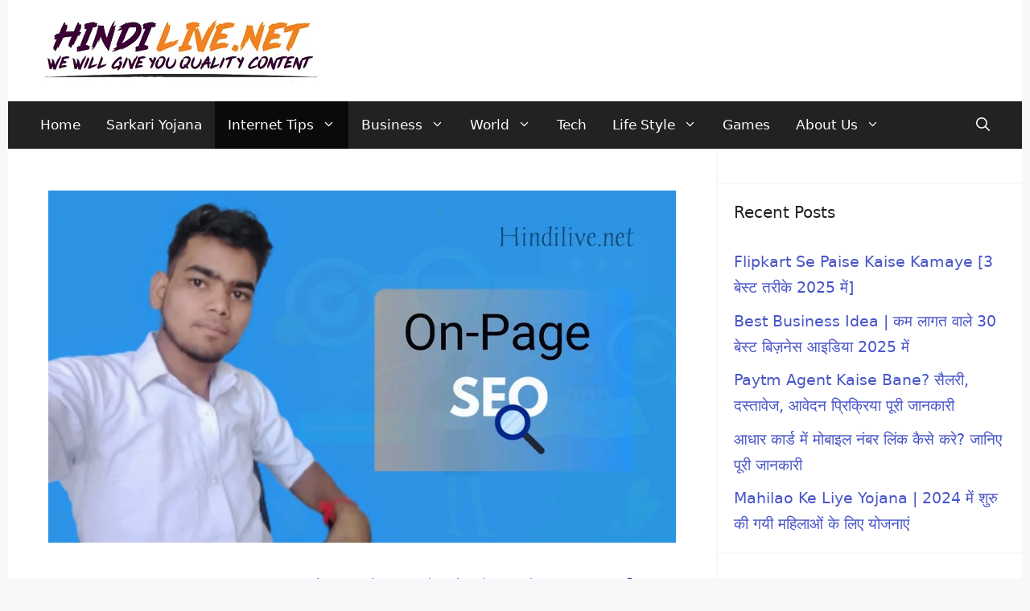

--- FILE ---
content_type: text/html; charset=UTF-8
request_url: https://hindilive.net/on-page-seo-kya-hai/
body_size: 26928
content:
<!DOCTYPE html>
<html lang="en-US">
<head>
	<meta charset="UTF-8">
	<meta name='robots' content='index, follow, max-image-preview:large, max-snippet:-1, max-video-preview:-1' />
<meta name="viewport" content="width=device-width, initial-scale=1">
	<!-- This site is optimized with the Yoast SEO plugin v26.8 - https://yoast.com/product/yoast-seo-wordpress/ -->
	<title>On Page SEO क्या है? और इसे कैसे करे | सम्पूर्ण जानकारी - Hindi Live</title>
	<meta name="description" content="इस लेख में बताया गया है कि On Page SEO क्या है और On Page SEO कैसे करे सम्पूर्ण जानकारी हिन्दी में दी गयी है।" />
	<link rel="canonical" href="https://hindilive.net/on-page-seo-kya-hai/" />
	<meta property="og:locale" content="en_US" />
	<meta property="og:type" content="article" />
	<meta property="og:title" content="On Page SEO क्या है? और इसे कैसे करे | सम्पूर्ण जानकारी - Hindi Live" />
	<meta property="og:description" content="इस लेख में बताया गया है कि On Page SEO क्या है और On Page SEO कैसे करे सम्पूर्ण जानकारी हिन्दी में दी गयी है।" />
	<meta property="og:url" content="https://hindilive.net/on-page-seo-kya-hai/" />
	<meta property="og:site_name" content="Hindi Live" />
	<meta property="article:published_time" content="2022-09-13T14:54:33+00:00" />
	<meta property="article:modified_time" content="2023-02-08T18:56:23+00:00" />
	<meta property="og:image" content="https://hindilive.net/wp-content/uploads/20220913_204421-min.jpg" />
	<meta property="og:image:width" content="1080" />
	<meta property="og:image:height" content="607" />
	<meta property="og:image:type" content="image/jpeg" />
	<meta name="author" content="Admin" />
	<meta name="twitter:card" content="summary_large_image" />
	<meta name="twitter:label1" content="Written by" />
	<meta name="twitter:data1" content="Admin" />
	<meta name="twitter:label2" content="Est. reading time" />
	<meta name="twitter:data2" content="7 minutes" />
	<script type="application/ld+json" class="yoast-schema-graph">{"@context":"https://schema.org","@graph":[{"@type":"Article","@id":"https://hindilive.net/on-page-seo-kya-hai/#article","isPartOf":{"@id":"https://hindilive.net/on-page-seo-kya-hai/"},"author":{"name":"Admin","@id":"https://hindilive.net/#/schema/person/55f58e27be013f92ce8cadb67b3aecb0"},"headline":"On Page SEO क्या है? और इसे कैसे करे | सम्पूर्ण जानकारी","datePublished":"2022-09-13T14:54:33+00:00","dateModified":"2023-02-08T18:56:23+00:00","mainEntityOfPage":{"@id":"https://hindilive.net/on-page-seo-kya-hai/"},"wordCount":130,"commentCount":0,"publisher":{"@id":"https://hindilive.net/#organization"},"image":{"@id":"https://hindilive.net/on-page-seo-kya-hai/#primaryimage"},"thumbnailUrl":"https://hindilive.net/wp-content/uploads/20220913_204421-min.jpg","articleSection":["Blogging","Internet Tips"],"inLanguage":"en-US","potentialAction":[{"@type":"CommentAction","name":"Comment","target":["https://hindilive.net/on-page-seo-kya-hai/#respond"]}]},{"@type":"WebPage","@id":"https://hindilive.net/on-page-seo-kya-hai/","url":"https://hindilive.net/on-page-seo-kya-hai/","name":"On Page SEO क्या है? और इसे कैसे करे | सम्पूर्ण जानकारी - Hindi Live","isPartOf":{"@id":"https://hindilive.net/#website"},"primaryImageOfPage":{"@id":"https://hindilive.net/on-page-seo-kya-hai/#primaryimage"},"image":{"@id":"https://hindilive.net/on-page-seo-kya-hai/#primaryimage"},"thumbnailUrl":"https://hindilive.net/wp-content/uploads/20220913_204421-min.jpg","datePublished":"2022-09-13T14:54:33+00:00","dateModified":"2023-02-08T18:56:23+00:00","description":"इस लेख में बताया गया है कि On Page SEO क्या है और On Page SEO कैसे करे सम्पूर्ण जानकारी हिन्दी में दी गयी है।","breadcrumb":{"@id":"https://hindilive.net/on-page-seo-kya-hai/#breadcrumb"},"inLanguage":"en-US","potentialAction":[{"@type":"ReadAction","target":["https://hindilive.net/on-page-seo-kya-hai/"]}]},{"@type":"ImageObject","inLanguage":"en-US","@id":"https://hindilive.net/on-page-seo-kya-hai/#primaryimage","url":"https://hindilive.net/wp-content/uploads/20220913_204421-min.jpg","contentUrl":"https://hindilive.net/wp-content/uploads/20220913_204421-min.jpg","width":1080,"height":607,"caption":"On Page SEO क्या है? और इसे कैसे करे"},{"@type":"BreadcrumbList","@id":"https://hindilive.net/on-page-seo-kya-hai/#breadcrumb","itemListElement":[{"@type":"ListItem","position":1,"name":"Home","item":"https://hindilive.net/"},{"@type":"ListItem","position":2,"name":"On Page SEO क्या है? और इसे कैसे करे | सम्पूर्ण जानकारी"}]},{"@type":"WebSite","@id":"https://hindilive.net/#website","url":"https://hindilive.net/","name":"Hindi Live","description":"Hindi Live Net, Internet All Info, हिंदी में सब","publisher":{"@id":"https://hindilive.net/#organization"},"potentialAction":[{"@type":"SearchAction","target":{"@type":"EntryPoint","urlTemplate":"https://hindilive.net/?s={search_term_string}"},"query-input":{"@type":"PropertyValueSpecification","valueRequired":true,"valueName":"search_term_string"}}],"inLanguage":"en-US"},{"@type":"Organization","@id":"https://hindilive.net/#organization","name":"Hindi Live","url":"https://hindilive.net/","logo":{"@type":"ImageObject","inLanguage":"en-US","@id":"https://hindilive.net/#/schema/logo/image/","url":"https://hindilive.net/wp-content/uploads/2020/07/cropped-cropped-logo1-1.png","contentUrl":"https://hindilive.net/wp-content/uploads/2020/07/cropped-cropped-logo1-1.png","width":350,"height":86,"caption":"Hindi Live"},"image":{"@id":"https://hindilive.net/#/schema/logo/image/"}},{"@type":"Person","@id":"https://hindilive.net/#/schema/person/55f58e27be013f92ce8cadb67b3aecb0","name":"Admin","image":{"@type":"ImageObject","inLanguage":"en-US","@id":"https://hindilive.net/#/schema/person/image/","url":"https://secure.gravatar.com/avatar/8150a01301dc54224d973f2a671bab9418d172f19f60c103080dfc3141bedff8?s=96&d=mm&r=g","contentUrl":"https://secure.gravatar.com/avatar/8150a01301dc54224d973f2a671bab9418d172f19f60c103080dfc3141bedff8?s=96&d=mm&r=g","caption":"Admin"},"description":"नमस्कार दोस्तो, Hindilive.Net पर आपका स्वागत है, इस वेबसाइट पर आपको हर दिन कुछ नया सीखने को मिलेगा। धन्यवाद","sameAs":["http://hindilive.net"],"url":"https://hindilive.net/author/arvindchoudhary2506gmail-com/"}]}</script>
	<!-- / Yoast SEO plugin. -->


<link rel='dns-prefetch' href='//www.googletagmanager.com' />
<link rel='dns-prefetch' href='//pagead2.googlesyndication.com' />
<link rel="alternate" type="application/rss+xml" title="Hindi Live &raquo; Feed" href="https://hindilive.net/feed/" />
<link rel="alternate" type="application/rss+xml" title="Hindi Live &raquo; Comments Feed" href="https://hindilive.net/comments/feed/" />
<link rel="alternate" type="application/rss+xml" title="Hindi Live &raquo; On Page SEO क्या है? और इसे कैसे करे | सम्पूर्ण जानकारी Comments Feed" href="https://hindilive.net/on-page-seo-kya-hai/feed/" />
<link rel="alternate" title="oEmbed (JSON)" type="application/json+oembed" href="https://hindilive.net/wp-json/oembed/1.0/embed?url=https%3A%2F%2Fhindilive.net%2Fon-page-seo-kya-hai%2F" />
<link rel="alternate" title="oEmbed (XML)" type="text/xml+oembed" href="https://hindilive.net/wp-json/oembed/1.0/embed?url=https%3A%2F%2Fhindilive.net%2Fon-page-seo-kya-hai%2F&#038;format=xml" />
<style id='wp-img-auto-sizes-contain-inline-css'>
img:is([sizes=auto i],[sizes^="auto," i]){contain-intrinsic-size:3000px 1500px}
/*# sourceURL=wp-img-auto-sizes-contain-inline-css */
</style>

<style id='wp-emoji-styles-inline-css'>

	img.wp-smiley, img.emoji {
		display: inline !important;
		border: none !important;
		box-shadow: none !important;
		height: 1em !important;
		width: 1em !important;
		margin: 0 0.07em !important;
		vertical-align: -0.1em !important;
		background: none !important;
		padding: 0 !important;
	}
/*# sourceURL=wp-emoji-styles-inline-css */
</style>
<link rel='stylesheet' id='wp-block-library-css' href='https://hindilive.net/wp-includes/css/dist/block-library/style.min.css?ver=6.9' media='all' />
<style id='global-styles-inline-css'>
:root{--wp--preset--aspect-ratio--square: 1;--wp--preset--aspect-ratio--4-3: 4/3;--wp--preset--aspect-ratio--3-4: 3/4;--wp--preset--aspect-ratio--3-2: 3/2;--wp--preset--aspect-ratio--2-3: 2/3;--wp--preset--aspect-ratio--16-9: 16/9;--wp--preset--aspect-ratio--9-16: 9/16;--wp--preset--color--black: #000000;--wp--preset--color--cyan-bluish-gray: #abb8c3;--wp--preset--color--white: #ffffff;--wp--preset--color--pale-pink: #f78da7;--wp--preset--color--vivid-red: #cf2e2e;--wp--preset--color--luminous-vivid-orange: #ff6900;--wp--preset--color--luminous-vivid-amber: #fcb900;--wp--preset--color--light-green-cyan: #7bdcb5;--wp--preset--color--vivid-green-cyan: #00d084;--wp--preset--color--pale-cyan-blue: #8ed1fc;--wp--preset--color--vivid-cyan-blue: #0693e3;--wp--preset--color--vivid-purple: #9b51e0;--wp--preset--color--contrast: var(--contrast);--wp--preset--color--contrast-2: var(--contrast-2);--wp--preset--color--contrast-3: var(--contrast-3);--wp--preset--color--base: var(--base);--wp--preset--color--base-2: var(--base-2);--wp--preset--color--base-3: var(--base-3);--wp--preset--color--accent: var(--accent);--wp--preset--gradient--vivid-cyan-blue-to-vivid-purple: linear-gradient(135deg,rgb(6,147,227) 0%,rgb(155,81,224) 100%);--wp--preset--gradient--light-green-cyan-to-vivid-green-cyan: linear-gradient(135deg,rgb(122,220,180) 0%,rgb(0,208,130) 100%);--wp--preset--gradient--luminous-vivid-amber-to-luminous-vivid-orange: linear-gradient(135deg,rgb(252,185,0) 0%,rgb(255,105,0) 100%);--wp--preset--gradient--luminous-vivid-orange-to-vivid-red: linear-gradient(135deg,rgb(255,105,0) 0%,rgb(207,46,46) 100%);--wp--preset--gradient--very-light-gray-to-cyan-bluish-gray: linear-gradient(135deg,rgb(238,238,238) 0%,rgb(169,184,195) 100%);--wp--preset--gradient--cool-to-warm-spectrum: linear-gradient(135deg,rgb(74,234,220) 0%,rgb(151,120,209) 20%,rgb(207,42,186) 40%,rgb(238,44,130) 60%,rgb(251,105,98) 80%,rgb(254,248,76) 100%);--wp--preset--gradient--blush-light-purple: linear-gradient(135deg,rgb(255,206,236) 0%,rgb(152,150,240) 100%);--wp--preset--gradient--blush-bordeaux: linear-gradient(135deg,rgb(254,205,165) 0%,rgb(254,45,45) 50%,rgb(107,0,62) 100%);--wp--preset--gradient--luminous-dusk: linear-gradient(135deg,rgb(255,203,112) 0%,rgb(199,81,192) 50%,rgb(65,88,208) 100%);--wp--preset--gradient--pale-ocean: linear-gradient(135deg,rgb(255,245,203) 0%,rgb(182,227,212) 50%,rgb(51,167,181) 100%);--wp--preset--gradient--electric-grass: linear-gradient(135deg,rgb(202,248,128) 0%,rgb(113,206,126) 100%);--wp--preset--gradient--midnight: linear-gradient(135deg,rgb(2,3,129) 0%,rgb(40,116,252) 100%);--wp--preset--font-size--small: 13px;--wp--preset--font-size--medium: 20px;--wp--preset--font-size--large: 36px;--wp--preset--font-size--x-large: 42px;--wp--preset--spacing--20: 0.44rem;--wp--preset--spacing--30: 0.67rem;--wp--preset--spacing--40: 1rem;--wp--preset--spacing--50: 1.5rem;--wp--preset--spacing--60: 2.25rem;--wp--preset--spacing--70: 3.38rem;--wp--preset--spacing--80: 5.06rem;--wp--preset--shadow--natural: 6px 6px 9px rgba(0, 0, 0, 0.2);--wp--preset--shadow--deep: 12px 12px 50px rgba(0, 0, 0, 0.4);--wp--preset--shadow--sharp: 6px 6px 0px rgba(0, 0, 0, 0.2);--wp--preset--shadow--outlined: 6px 6px 0px -3px rgb(255, 255, 255), 6px 6px rgb(0, 0, 0);--wp--preset--shadow--crisp: 6px 6px 0px rgb(0, 0, 0);}:where(.is-layout-flex){gap: 0.5em;}:where(.is-layout-grid){gap: 0.5em;}body .is-layout-flex{display: flex;}.is-layout-flex{flex-wrap: wrap;align-items: center;}.is-layout-flex > :is(*, div){margin: 0;}body .is-layout-grid{display: grid;}.is-layout-grid > :is(*, div){margin: 0;}:where(.wp-block-columns.is-layout-flex){gap: 2em;}:where(.wp-block-columns.is-layout-grid){gap: 2em;}:where(.wp-block-post-template.is-layout-flex){gap: 1.25em;}:where(.wp-block-post-template.is-layout-grid){gap: 1.25em;}.has-black-color{color: var(--wp--preset--color--black) !important;}.has-cyan-bluish-gray-color{color: var(--wp--preset--color--cyan-bluish-gray) !important;}.has-white-color{color: var(--wp--preset--color--white) !important;}.has-pale-pink-color{color: var(--wp--preset--color--pale-pink) !important;}.has-vivid-red-color{color: var(--wp--preset--color--vivid-red) !important;}.has-luminous-vivid-orange-color{color: var(--wp--preset--color--luminous-vivid-orange) !important;}.has-luminous-vivid-amber-color{color: var(--wp--preset--color--luminous-vivid-amber) !important;}.has-light-green-cyan-color{color: var(--wp--preset--color--light-green-cyan) !important;}.has-vivid-green-cyan-color{color: var(--wp--preset--color--vivid-green-cyan) !important;}.has-pale-cyan-blue-color{color: var(--wp--preset--color--pale-cyan-blue) !important;}.has-vivid-cyan-blue-color{color: var(--wp--preset--color--vivid-cyan-blue) !important;}.has-vivid-purple-color{color: var(--wp--preset--color--vivid-purple) !important;}.has-black-background-color{background-color: var(--wp--preset--color--black) !important;}.has-cyan-bluish-gray-background-color{background-color: var(--wp--preset--color--cyan-bluish-gray) !important;}.has-white-background-color{background-color: var(--wp--preset--color--white) !important;}.has-pale-pink-background-color{background-color: var(--wp--preset--color--pale-pink) !important;}.has-vivid-red-background-color{background-color: var(--wp--preset--color--vivid-red) !important;}.has-luminous-vivid-orange-background-color{background-color: var(--wp--preset--color--luminous-vivid-orange) !important;}.has-luminous-vivid-amber-background-color{background-color: var(--wp--preset--color--luminous-vivid-amber) !important;}.has-light-green-cyan-background-color{background-color: var(--wp--preset--color--light-green-cyan) !important;}.has-vivid-green-cyan-background-color{background-color: var(--wp--preset--color--vivid-green-cyan) !important;}.has-pale-cyan-blue-background-color{background-color: var(--wp--preset--color--pale-cyan-blue) !important;}.has-vivid-cyan-blue-background-color{background-color: var(--wp--preset--color--vivid-cyan-blue) !important;}.has-vivid-purple-background-color{background-color: var(--wp--preset--color--vivid-purple) !important;}.has-black-border-color{border-color: var(--wp--preset--color--black) !important;}.has-cyan-bluish-gray-border-color{border-color: var(--wp--preset--color--cyan-bluish-gray) !important;}.has-white-border-color{border-color: var(--wp--preset--color--white) !important;}.has-pale-pink-border-color{border-color: var(--wp--preset--color--pale-pink) !important;}.has-vivid-red-border-color{border-color: var(--wp--preset--color--vivid-red) !important;}.has-luminous-vivid-orange-border-color{border-color: var(--wp--preset--color--luminous-vivid-orange) !important;}.has-luminous-vivid-amber-border-color{border-color: var(--wp--preset--color--luminous-vivid-amber) !important;}.has-light-green-cyan-border-color{border-color: var(--wp--preset--color--light-green-cyan) !important;}.has-vivid-green-cyan-border-color{border-color: var(--wp--preset--color--vivid-green-cyan) !important;}.has-pale-cyan-blue-border-color{border-color: var(--wp--preset--color--pale-cyan-blue) !important;}.has-vivid-cyan-blue-border-color{border-color: var(--wp--preset--color--vivid-cyan-blue) !important;}.has-vivid-purple-border-color{border-color: var(--wp--preset--color--vivid-purple) !important;}.has-vivid-cyan-blue-to-vivid-purple-gradient-background{background: var(--wp--preset--gradient--vivid-cyan-blue-to-vivid-purple) !important;}.has-light-green-cyan-to-vivid-green-cyan-gradient-background{background: var(--wp--preset--gradient--light-green-cyan-to-vivid-green-cyan) !important;}.has-luminous-vivid-amber-to-luminous-vivid-orange-gradient-background{background: var(--wp--preset--gradient--luminous-vivid-amber-to-luminous-vivid-orange) !important;}.has-luminous-vivid-orange-to-vivid-red-gradient-background{background: var(--wp--preset--gradient--luminous-vivid-orange-to-vivid-red) !important;}.has-very-light-gray-to-cyan-bluish-gray-gradient-background{background: var(--wp--preset--gradient--very-light-gray-to-cyan-bluish-gray) !important;}.has-cool-to-warm-spectrum-gradient-background{background: var(--wp--preset--gradient--cool-to-warm-spectrum) !important;}.has-blush-light-purple-gradient-background{background: var(--wp--preset--gradient--blush-light-purple) !important;}.has-blush-bordeaux-gradient-background{background: var(--wp--preset--gradient--blush-bordeaux) !important;}.has-luminous-dusk-gradient-background{background: var(--wp--preset--gradient--luminous-dusk) !important;}.has-pale-ocean-gradient-background{background: var(--wp--preset--gradient--pale-ocean) !important;}.has-electric-grass-gradient-background{background: var(--wp--preset--gradient--electric-grass) !important;}.has-midnight-gradient-background{background: var(--wp--preset--gradient--midnight) !important;}.has-small-font-size{font-size: var(--wp--preset--font-size--small) !important;}.has-medium-font-size{font-size: var(--wp--preset--font-size--medium) !important;}.has-large-font-size{font-size: var(--wp--preset--font-size--large) !important;}.has-x-large-font-size{font-size: var(--wp--preset--font-size--x-large) !important;}
/*# sourceURL=global-styles-inline-css */
</style>

<style id='classic-theme-styles-inline-css'>
/*! This file is auto-generated */
.wp-block-button__link{color:#fff;background-color:#32373c;border-radius:9999px;box-shadow:none;text-decoration:none;padding:calc(.667em + 2px) calc(1.333em + 2px);font-size:1.125em}.wp-block-file__button{background:#32373c;color:#fff;text-decoration:none}
/*# sourceURL=/wp-includes/css/classic-themes.min.css */
</style>
<link rel='stylesheet' id='dashicons-css' href='https://hindilive.net/wp-includes/css/dashicons.min.css?ver=6.9' media='all' />
<link rel='stylesheet' id='post-views-counter-frontend-css' href='https://hindilive.net/wp-content/plugins/post-views-counter/css/frontend.min.css?ver=1.4.8' media='all' />
<link rel='stylesheet' id='ez-toc-css' href='https://hindilive.net/wp-content/plugins/easy-table-of-contents/assets/css/screen.min.css?ver=2.0.71' media='all' />
<style id='ez-toc-inline-css'>
div#ez-toc-container .ez-toc-title {font-size: 120%;}div#ez-toc-container .ez-toc-title {font-weight: 500;}div#ez-toc-container ul li {font-size: 95%;}div#ez-toc-container ul li {font-weight: 500;}div#ez-toc-container nav ul ul li {font-size: 90%;}
.ez-toc-container-direction {direction: ltr;}.ez-toc-counter ul{counter-reset: item ;}.ez-toc-counter nav ul li a::before {content: counters(item, '.', decimal) '. ';display: inline-block;counter-increment: item;flex-grow: 0;flex-shrink: 0;margin-right: .2em; float: left; }.ez-toc-widget-direction {direction: ltr;}.ez-toc-widget-container ul{counter-reset: item ;}.ez-toc-widget-container nav ul li a::before {content: counters(item, '.', decimal) '. ';display: inline-block;counter-increment: item;flex-grow: 0;flex-shrink: 0;margin-right: .2em; float: left; }
/*# sourceURL=ez-toc-inline-css */
</style>
<link rel='stylesheet' id='generate-comments-css' href='https://hindilive.net/wp-content/themes/generatepress/assets/css/components/comments.min.css?ver=3.6.1' media='all' />
<link rel='stylesheet' id='generate-widget-areas-css' href='https://hindilive.net/wp-content/themes/generatepress/assets/css/components/widget-areas.min.css?ver=3.6.1' media='all' />
<link rel='stylesheet' id='generate-style-css' href='https://hindilive.net/wp-content/themes/generatepress/assets/css/main.min.css?ver=3.6.1' media='all' />
<style id='generate-style-inline-css'>
body{background-color:#f7f8fa;color:#222222;}a{color:#4855c7;}a:hover, a:focus, a:active{color:#000000;}.grid-container{max-width:1260px;}.wp-block-group__inner-container{max-width:1260px;margin-left:auto;margin-right:auto;}.generate-back-to-top{font-size:20px;border-radius:3px;position:fixed;bottom:30px;right:30px;line-height:40px;width:40px;text-align:center;z-index:10;transition:opacity 300ms ease-in-out;opacity:0.1;transform:translateY(1000px);}.generate-back-to-top__show{opacity:1;transform:translateY(0);}.navigation-search{position:absolute;left:-99999px;pointer-events:none;visibility:hidden;z-index:20;width:100%;top:0;transition:opacity 100ms ease-in-out;opacity:0;}.navigation-search.nav-search-active{left:0;right:0;pointer-events:auto;visibility:visible;opacity:1;}.navigation-search input[type="search"]{outline:0;border:0;vertical-align:bottom;line-height:1;opacity:0.9;width:100%;z-index:20;border-radius:0;-webkit-appearance:none;height:60px;}.navigation-search input::-ms-clear{display:none;width:0;height:0;}.navigation-search input::-ms-reveal{display:none;width:0;height:0;}.navigation-search input::-webkit-search-decoration, .navigation-search input::-webkit-search-cancel-button, .navigation-search input::-webkit-search-results-button, .navigation-search input::-webkit-search-results-decoration{display:none;}.gen-sidebar-nav .navigation-search{top:auto;bottom:0;}:root{--contrast:#222222;--contrast-2:#575760;--contrast-3:#b2b2be;--base:#f0f0f0;--base-2:#f7f8f9;--base-3:#ffffff;--accent:#1e73be;}:root .has-contrast-color{color:var(--contrast);}:root .has-contrast-background-color{background-color:var(--contrast);}:root .has-contrast-2-color{color:var(--contrast-2);}:root .has-contrast-2-background-color{background-color:var(--contrast-2);}:root .has-contrast-3-color{color:var(--contrast-3);}:root .has-contrast-3-background-color{background-color:var(--contrast-3);}:root .has-base-color{color:var(--base);}:root .has-base-background-color{background-color:var(--base);}:root .has-base-2-color{color:var(--base-2);}:root .has-base-2-background-color{background-color:var(--base-2);}:root .has-base-3-color{color:var(--base-3);}:root .has-base-3-background-color{background-color:var(--base-3);}:root .has-accent-color{color:var(--accent);}:root .has-accent-background-color{background-color:var(--accent);}body, button, input, select, textarea{font-weight:500;font-size:18px;}body{line-height:1.7;}p{margin-bottom:1.1em;}.entry-content > [class*="wp-block-"]:not(:last-child):not(.wp-block-heading){margin-bottom:1.1em;}.main-title{font-weight:800;}.main-navigation a, .menu-toggle{font-weight:500;font-size:17px;}.main-navigation .menu-bar-items{font-size:17px;}.main-navigation .main-nav ul ul li a{font-size:14px;}.sidebar .widget, .footer-widgets .widget{font-size:19px;}button:not(.menu-toggle),html input[type="button"],input[type="reset"],input[type="submit"],.button,.wp-block-button .wp-block-button__link{font-weight:500;font-size:16px;}h1{font-family:Arial, Helvetica, sans-serif;font-size:40px;line-height:1.5em;margin-bottom:17px;}h2{font-weight:bold;text-transform:capitalize;font-size:24px;line-height:1.6em;margin-bottom:15px;}h3{font-weight:bold;font-size:23px;line-height:1.9em;margin-bottom:0px;}h6{font-size:10px;}.site-info{font-size:18px;}@media (max-width:768px){h1{font-size:31px;}h2{font-size:27px;}h3{font-size:24px;}h4{font-size:22px;}h5{font-size:19px;}}.top-bar{background-color:#636363;color:#ffffff;}.top-bar a{color:#ffffff;}.top-bar a:hover{color:#303030;}.site-header{background-color:var(--base-3);color:var(--contrast);}.site-header a{color:var(--contrast);}.site-header a:hover{color:var(--contrast);}.main-title a,.main-title a:hover{color:var(--contrast);}.site-description{color:#757575;}.main-navigation,.main-navigation ul ul{background-color:var(--contrast);}.main-navigation .main-nav ul li a, .main-navigation .menu-toggle, .main-navigation .menu-bar-items{color:#ffffff;}.main-navigation .main-nav ul li:not([class*="current-menu-"]):hover > a, .main-navigation .main-nav ul li:not([class*="current-menu-"]):focus > a, .main-navigation .main-nav ul li.sfHover:not([class*="current-menu-"]) > a, .main-navigation .menu-bar-item:hover > a, .main-navigation .menu-bar-item.sfHover > a{color:#f7f8f9;background-color:rgba(204,205,207,0.24);}button.menu-toggle:hover,button.menu-toggle:focus{color:#ffffff;}.main-navigation .main-nav ul li[class*="current-menu-"] > a{color:#ffffff;background-color:#0a0a0a;}.navigation-search input[type="search"],.navigation-search input[type="search"]:active, .navigation-search input[type="search"]:focus, .main-navigation .main-nav ul li.search-item.active > a, .main-navigation .menu-bar-items .search-item.active > a{color:#f7f8f9;background-color:rgba(204,205,207,0.24);}.main-navigation ul ul{background-color:#1e72bd;}.main-navigation .main-nav ul ul li a{color:#ffffff;}.main-navigation .main-nav ul ul li:not([class*="current-menu-"]):hover > a,.main-navigation .main-nav ul ul li:not([class*="current-menu-"]):focus > a, .main-navigation .main-nav ul ul li.sfHover:not([class*="current-menu-"]) > a{color:#a5a4a4;background-color:#1e72bd;}.main-navigation .main-nav ul ul li[class*="current-menu-"] > a{color:#f7f8f9;background-color:#eaeaea;}.separate-containers .inside-article, .separate-containers .comments-area, .separate-containers .page-header, .one-container .container, .separate-containers .paging-navigation, .inside-page-header{background-color:#ffffff;}.entry-header h1,.page-header h1{color:#1b23ad;}.entry-title a{color:#222222;}.entry-title a:hover{color:#55555e;}.entry-meta{color:#595959;}.sidebar .widget{background-color:#ffffff;}.footer-widgets{color:var(--base-2);background-color:rgba(45,31,191,0.66);}.footer-widgets .widget-title{color:var(--contrast);}.site-info{color:var(--base-3);background-color:var(--contrast);}.site-info a{color:var(--base);}.site-info a:hover{color:#d4042a;}.footer-bar .widget_nav_menu .current-menu-item a{color:#d4042a;}input[type="text"],input[type="email"],input[type="url"],input[type="password"],input[type="search"],input[type="tel"],input[type="number"],textarea,select{color:#666666;background-color:#fafafa;border-color:#cccccc;}input[type="text"]:focus,input[type="email"]:focus,input[type="url"]:focus,input[type="password"]:focus,input[type="search"]:focus,input[type="tel"]:focus,input[type="number"]:focus,textarea:focus,select:focus{color:#666666;background-color:#ffffff;border-color:#bfbfbf;}button,html input[type="button"],input[type="reset"],input[type="submit"],a.button,a.wp-block-button__link:not(.has-background){color:#ffffff;background-color:#0a0a0a;}button:hover,html input[type="button"]:hover,input[type="reset"]:hover,input[type="submit"]:hover,a.button:hover,button:focus,html input[type="button"]:focus,input[type="reset"]:focus,input[type="submit"]:focus,a.button:focus,a.wp-block-button__link:not(.has-background):active,a.wp-block-button__link:not(.has-background):focus,a.wp-block-button__link:not(.has-background):hover{color:#ffffff;background-color:var(--contrast);}a.generate-back-to-top{background-color:#fc2860;color:#ffffff;}a.generate-back-to-top:hover,a.generate-back-to-top:focus{background-color:#ff0044;color:#ffffff;}:root{--gp-search-modal-bg-color:var(--base-3);--gp-search-modal-text-color:var(--contrast);--gp-search-modal-overlay-bg-color:rgba(0,0,0,0.2);}@media (max-width:768px){.main-navigation .menu-bar-item:hover > a, .main-navigation .menu-bar-item.sfHover > a{background:none;color:#ffffff;}}.nav-below-header .main-navigation .inside-navigation.grid-container, .nav-above-header .main-navigation .inside-navigation.grid-container{padding:0px 24px 0px 24px;}.separate-containers .inside-article, .separate-containers .comments-area, .separate-containers .page-header, .separate-containers .paging-navigation, .one-container .site-content, .inside-page-header{padding:50px;}.site-main .wp-block-group__inner-container{padding:50px;}.separate-containers .paging-navigation{padding-top:20px;padding-bottom:20px;}.entry-content .alignwide, body:not(.no-sidebar) .entry-content .alignfull{margin-left:-50px;width:calc(100% + 100px);max-width:calc(100% + 100px);}.one-container.right-sidebar .site-main,.one-container.both-right .site-main{margin-right:50px;}.one-container.left-sidebar .site-main,.one-container.both-left .site-main{margin-left:50px;}.one-container.both-sidebars .site-main{margin:0px 50px 0px 50px;}.sidebar .widget, .page-header, .widget-area .main-navigation, .site-main > *{margin-bottom:2px;}.separate-containers .site-main{margin:2px;}.both-right .inside-left-sidebar,.both-left .inside-left-sidebar{margin-right:1px;}.both-right .inside-right-sidebar,.both-left .inside-right-sidebar{margin-left:1px;}.one-container.archive .post:not(:last-child):not(.is-loop-template-item), .one-container.blog .post:not(:last-child):not(.is-loop-template-item){padding-bottom:50px;}.separate-containers .featured-image{margin-top:2px;}.separate-containers .inside-right-sidebar, .separate-containers .inside-left-sidebar{margin-top:2px;margin-bottom:2px;}.main-navigation .main-nav ul li a,.menu-toggle,.main-navigation .menu-bar-item > a{padding-left:16px;padding-right:16px;line-height:59px;}.main-navigation .main-nav ul ul li a{padding:4px 16px 4px 16px;}.main-navigation ul ul{width:143px;}.navigation-search input[type="search"]{height:59px;}.rtl .menu-item-has-children .dropdown-menu-toggle{padding-left:16px;}.menu-item-has-children .dropdown-menu-toggle{padding-right:16px;}.menu-item-has-children ul .dropdown-menu-toggle{padding-top:4px;padding-bottom:4px;margin-top:-4px;}.rtl .main-navigation .main-nav ul li.menu-item-has-children > a{padding-right:16px;}.widget-area .widget{padding:20px;}@media (max-width:768px){.separate-containers .inside-article, .separate-containers .comments-area, .separate-containers .page-header, .separate-containers .paging-navigation, .one-container .site-content, .inside-page-header{padding:30px;}.site-main .wp-block-group__inner-container{padding:30px;}.inside-top-bar{padding-right:30px;padding-left:30px;}.inside-header{padding-right:30px;padding-left:30px;}.widget-area .widget{padding-top:30px;padding-right:30px;padding-bottom:30px;padding-left:30px;}.footer-widgets-container{padding-top:30px;padding-right:30px;padding-bottom:30px;padding-left:30px;}.inside-site-info{padding-right:30px;padding-left:30px;}.entry-content .alignwide, body:not(.no-sidebar) .entry-content .alignfull{margin-left:-30px;width:calc(100% + 60px);max-width:calc(100% + 60px);}.one-container .site-main .paging-navigation{margin-bottom:2px;}}/* End cached CSS */.is-right-sidebar{width:30%;}.is-left-sidebar{width:30%;}.site-content .content-area{width:70%;}@media (max-width:768px){.main-navigation .menu-toggle,.sidebar-nav-mobile:not(#sticky-placeholder){display:block;}.main-navigation ul,.gen-sidebar-nav,.main-navigation:not(.slideout-navigation):not(.toggled) .main-nav > ul,.has-inline-mobile-toggle #site-navigation .inside-navigation > *:not(.navigation-search):not(.main-nav){display:none;}.nav-align-right .inside-navigation,.nav-align-center .inside-navigation{justify-content:space-between;}}
/*# sourceURL=generate-style-inline-css */
</style>

<!-- Google tag (gtag.js) snippet added by Site Kit -->
<!-- Google Analytics snippet added by Site Kit -->
<script src="https://www.googletagmanager.com/gtag/js?id=GT-P35NS66Q" id="google_gtagjs-js" async></script>
<script id="google_gtagjs-js-after">
window.dataLayer = window.dataLayer || [];function gtag(){dataLayer.push(arguments);}
gtag("set","linker",{"domains":["hindilive.net"]});
gtag("js", new Date());
gtag("set", "developer_id.dZTNiMT", true);
gtag("config", "GT-P35NS66Q");
 window._googlesitekit = window._googlesitekit || {}; window._googlesitekit.throttledEvents = []; window._googlesitekit.gtagEvent = (name, data) => { var key = JSON.stringify( { name, data } ); if ( !! window._googlesitekit.throttledEvents[ key ] ) { return; } window._googlesitekit.throttledEvents[ key ] = true; setTimeout( () => { delete window._googlesitekit.throttledEvents[ key ]; }, 5 ); gtag( "event", name, { ...data, event_source: "site-kit" } ); }; 
//# sourceURL=google_gtagjs-js-after
</script>
<link rel="https://api.w.org/" href="https://hindilive.net/wp-json/" /><link rel="alternate" title="JSON" type="application/json" href="https://hindilive.net/wp-json/wp/v2/posts/4967" /><link rel="EditURI" type="application/rsd+xml" title="RSD" href="https://hindilive.net/xmlrpc.php?rsd" />
<meta name="generator" content="WordPress 6.9" />
<link rel='shortlink' href='https://hindilive.net/?p=4967' />
<meta name="generator" content="Site Kit by Google 1.171.0" /><script async src="https://pagead2.googlesyndication.com/pagead/js/adsbygoogle.js?client=ca-pub-8830688158303858"
     crossorigin="anonymous"></script>
			<meta name="monetag" content="da684e02d3814a244da9aef0795d4586" />
			
<!-- Google AdSense meta tags added by Site Kit -->
<meta name="google-adsense-platform-account" content="ca-host-pub-2644536267352236">
<meta name="google-adsense-platform-domain" content="sitekit.withgoogle.com">
<!-- End Google AdSense meta tags added by Site Kit -->
      <meta name="onesignal" content="wordpress-plugin"/>
            <script>

      window.OneSignalDeferred = window.OneSignalDeferred || [];

      OneSignalDeferred.push(function(OneSignal) {
        var oneSignal_options = {};
        window._oneSignalInitOptions = oneSignal_options;

        oneSignal_options['serviceWorkerParam'] = { scope: '/wp-content/plugins/onesignal-free-web-push-notifications/sdk_files/push/onesignal/' };
oneSignal_options['serviceWorkerPath'] = 'OneSignalSDKWorker.js';

        OneSignal.Notifications.setDefaultUrl("https://hindilive.net");

        oneSignal_options['wordpress'] = true;
oneSignal_options['appId'] = 'a77739d3-21fa-4768-9f05-42a2c1fb5947';
oneSignal_options['allowLocalhostAsSecureOrigin'] = true;
oneSignal_options['welcomeNotification'] = { };
oneSignal_options['welcomeNotification']['title'] = "";
oneSignal_options['welcomeNotification']['message'] = "";
oneSignal_options['path'] = "https://hindilive.net/wp-content/plugins/onesignal-free-web-push-notifications/sdk_files/";
oneSignal_options['persistNotification'] = true;
oneSignal_options['promptOptions'] = { };
              OneSignal.init(window._oneSignalInitOptions);
              OneSignal.Slidedown.promptPush()      });

      function documentInitOneSignal() {
        var oneSignal_elements = document.getElementsByClassName("OneSignal-prompt");

        var oneSignalLinkClickHandler = function(event) { OneSignal.Notifications.requestPermission(); event.preventDefault(); };        for(var i = 0; i < oneSignal_elements.length; i++)
          oneSignal_elements[i].addEventListener('click', oneSignalLinkClickHandler, false);
      }

      if (document.readyState === 'complete') {
           documentInitOneSignal();
      }
      else {
           window.addEventListener("load", function(event){
               documentInitOneSignal();
          });
      }
    </script>

<!-- Google AdSense snippet added by Site Kit -->
<script async src="https://pagead2.googlesyndication.com/pagead/js/adsbygoogle.js?client=ca-pub-1524973493893932&amp;host=ca-host-pub-2644536267352236" crossorigin="anonymous"></script>

<!-- End Google AdSense snippet added by Site Kit -->
<link rel="icon" href="https://hindilive.net/wp-content/uploads/2020/08/cropped-Hindilive.netssss-32x32.png" sizes="32x32" />
<link rel="icon" href="https://hindilive.net/wp-content/uploads/2020/08/cropped-Hindilive.netssss-192x192.png" sizes="192x192" />
<link rel="apple-touch-icon" href="https://hindilive.net/wp-content/uploads/2020/08/cropped-Hindilive.netssss-180x180.png" />
<meta name="msapplication-TileImage" content="https://hindilive.net/wp-content/uploads/2020/08/cropped-Hindilive.netssss-270x270.png" />
</head>

<body class="wp-singular post-template-default single single-post postid-4967 single-format-standard wp-custom-logo wp-embed-responsive wp-theme-generatepress right-sidebar nav-below-header separate-containers nav-search-enabled header-aligned-left dropdown-hover featured-image-active" itemtype="https://schema.org/Blog" itemscope>
	<a class="screen-reader-text skip-link" href="#content" title="Skip to content">Skip to content</a>		<header class="site-header grid-container" id="masthead" aria-label="Site"  itemtype="https://schema.org/WPHeader" itemscope>
			<div class="inside-header grid-container">
				<div class="site-logo">
					<a href="https://hindilive.net/" rel="home">
						<img  class="header-image is-logo-image" alt="Hindi Live" src="https://hindilive.net/wp-content/uploads/2020/07/cropped-cropped-logo1-1.png" width="350" height="86" />
					</a>
				</div>			<div class="header-widget">
				<aside id="block-24" class="widget inner-padding widget_block"><script>
  atOptions = {
    'key' : '97b99dccb57cf8084ca081253f784ebf',
    'format' : 'iframe',
    'height' : 90,
    'width' : 728,
    'params' : {}
  };
</script>
<script src="https://www.highperformanceformat.com/97b99dccb57cf8084ca081253f784ebf/invoke.js"></script></aside>			</div>
						</div>
		</header>
				<nav class="main-navigation grid-container has-menu-bar-items sub-menu-right" id="site-navigation" aria-label="Primary"  itemtype="https://schema.org/SiteNavigationElement" itemscope>
			<div class="inside-navigation grid-container">
				<form method="get" class="search-form navigation-search" action="https://hindilive.net/">
					<input type="search" class="search-field" value="" name="s" title="Search" />
				</form>				<button class="menu-toggle" aria-controls="primary-menu" aria-expanded="false">
					<span class="gp-icon icon-menu-bars"><svg viewBox="0 0 512 512" aria-hidden="true" xmlns="http://www.w3.org/2000/svg" width="1em" height="1em"><path d="M0 96c0-13.255 10.745-24 24-24h464c13.255 0 24 10.745 24 24s-10.745 24-24 24H24c-13.255 0-24-10.745-24-24zm0 160c0-13.255 10.745-24 24-24h464c13.255 0 24 10.745 24 24s-10.745 24-24 24H24c-13.255 0-24-10.745-24-24zm0 160c0-13.255 10.745-24 24-24h464c13.255 0 24 10.745 24 24s-10.745 24-24 24H24c-13.255 0-24-10.745-24-24z" /></svg><svg viewBox="0 0 512 512" aria-hidden="true" xmlns="http://www.w3.org/2000/svg" width="1em" height="1em"><path d="M71.029 71.029c9.373-9.372 24.569-9.372 33.942 0L256 222.059l151.029-151.03c9.373-9.372 24.569-9.372 33.942 0 9.372 9.373 9.372 24.569 0 33.942L289.941 256l151.03 151.029c9.372 9.373 9.372 24.569 0 33.942-9.373 9.372-24.569 9.372-33.942 0L256 289.941l-151.029 151.03c-9.373 9.372-24.569 9.372-33.942 0-9.372-9.373-9.372-24.569 0-33.942L222.059 256 71.029 104.971c-9.372-9.373-9.372-24.569 0-33.942z" /></svg></span><span class="mobile-menu">Menu</span>				</button>
				<div id="primary-menu" class="main-nav"><ul id="menu-tielabs-main-menu" class=" menu sf-menu"><li id="menu-item-3926" class="menu-item menu-item-type-custom menu-item-object-custom menu-item-home menu-item-3926"><a href="https://hindilive.net/">Home</a></li>
<li id="menu-item-4031" class="menu-item menu-item-type-taxonomy menu-item-object-category menu-item-4031"><a href="https://hindilive.net/category/sarkari-yojana/">Sarkari Yojana</a></li>
<li id="menu-item-4032" class="menu-item menu-item-type-taxonomy menu-item-object-category current-post-ancestor current-menu-parent current-post-parent menu-item-has-children menu-item-4032"><a href="https://hindilive.net/category/internet-tips-in-hindi/">Internet Tips<span role="presentation" class="dropdown-menu-toggle"><span class="gp-icon icon-arrow"><svg viewBox="0 0 330 512" aria-hidden="true" xmlns="http://www.w3.org/2000/svg" width="1em" height="1em"><path d="M305.913 197.085c0 2.266-1.133 4.815-2.833 6.514L171.087 335.593c-1.7 1.7-4.249 2.832-6.515 2.832s-4.815-1.133-6.515-2.832L26.064 203.599c-1.7-1.7-2.832-4.248-2.832-6.514s1.132-4.816 2.832-6.515l14.162-14.163c1.7-1.699 3.966-2.832 6.515-2.832 2.266 0 4.815 1.133 6.515 2.832l111.316 111.317 111.316-111.317c1.7-1.699 4.249-2.832 6.515-2.832s4.815 1.133 6.515 2.832l14.162 14.163c1.7 1.7 2.833 4.249 2.833 6.515z" /></svg></span></span></a>
<ul class="sub-menu">
	<li id="menu-item-4033" class="menu-item menu-item-type-taxonomy menu-item-object-category menu-item-4033"><a href="https://hindilive.net/category/make-money-online/">Make Money Online</a></li>
	<li id="menu-item-4034" class="menu-item menu-item-type-taxonomy menu-item-object-category menu-item-4034"><a href="https://hindilive.net/category/electricians-tips-tricks/">Electricians Tips &amp; Tricks</a></li>
</ul>
</li>
<li id="menu-item-4036" class="menu-item menu-item-type-taxonomy menu-item-object-category menu-item-has-children menu-item-4036"><a href="https://hindilive.net/category/tie-business/">Business<span role="presentation" class="dropdown-menu-toggle"><span class="gp-icon icon-arrow"><svg viewBox="0 0 330 512" aria-hidden="true" xmlns="http://www.w3.org/2000/svg" width="1em" height="1em"><path d="M305.913 197.085c0 2.266-1.133 4.815-2.833 6.514L171.087 335.593c-1.7 1.7-4.249 2.832-6.515 2.832s-4.815-1.133-6.515-2.832L26.064 203.599c-1.7-1.7-2.832-4.248-2.832-6.514s1.132-4.816 2.832-6.515l14.162-14.163c1.7-1.699 3.966-2.832 6.515-2.832 2.266 0 4.815 1.133 6.515 2.832l111.316 111.317 111.316-111.317c1.7-1.699 4.249-2.832 6.515-2.832s4.815 1.133 6.515 2.832l14.162 14.163c1.7 1.7 2.833 4.249 2.833 6.515z" /></svg></span></span></a>
<ul class="sub-menu">
	<li id="menu-item-4035" class="menu-item menu-item-type-taxonomy menu-item-object-category current-post-ancestor current-menu-parent current-post-parent menu-item-4035"><a href="https://hindilive.net/category/blogging/">Blogging</a></li>
	<li id="menu-item-4037" class="menu-item menu-item-type-taxonomy menu-item-object-category menu-item-4037"><a href="https://hindilive.net/category/youtube-tips/">Youtube Tips</a></li>
	<li id="menu-item-4043" class="menu-item menu-item-type-taxonomy menu-item-object-category menu-item-4043"><a href="https://hindilive.net/category/make-money-online/affiliate-marketing/">Affiliate marketing</a></li>
</ul>
</li>
<li id="menu-item-3927" class="menu-item menu-item-type-taxonomy menu-item-object-category menu-item-has-children menu-item-3927"><a href="https://hindilive.net/category/tie-world/">World<span role="presentation" class="dropdown-menu-toggle"><span class="gp-icon icon-arrow"><svg viewBox="0 0 330 512" aria-hidden="true" xmlns="http://www.w3.org/2000/svg" width="1em" height="1em"><path d="M305.913 197.085c0 2.266-1.133 4.815-2.833 6.514L171.087 335.593c-1.7 1.7-4.249 2.832-6.515 2.832s-4.815-1.133-6.515-2.832L26.064 203.599c-1.7-1.7-2.832-4.248-2.832-6.514s1.132-4.816 2.832-6.515l14.162-14.163c1.7-1.699 3.966-2.832 6.515-2.832 2.266 0 4.815 1.133 6.515 2.832l111.316 111.317 111.316-111.317c1.7-1.699 4.249-2.832 6.515-2.832s4.815 1.133 6.515 2.832l14.162 14.163c1.7 1.7 2.833 4.249 2.833 6.515z" /></svg></span></span></a>
<ul class="sub-menu">
	<li id="menu-item-4042" class="menu-item menu-item-type-taxonomy menu-item-object-category menu-item-4042"><a href="https://hindilive.net/category/tie-world/tie-travel/">Travel</a></li>
</ul>
</li>
<li id="menu-item-3929" class="menu-item menu-item-type-taxonomy menu-item-object-category menu-item-3929"><a href="https://hindilive.net/category/tie-tech/">Tech</a></li>
<li id="menu-item-3930" class="menu-item menu-item-type-taxonomy menu-item-object-category menu-item-has-children menu-item-3930"><a href="https://hindilive.net/category/tie-life-style/">Life Style<span role="presentation" class="dropdown-menu-toggle"><span class="gp-icon icon-arrow"><svg viewBox="0 0 330 512" aria-hidden="true" xmlns="http://www.w3.org/2000/svg" width="1em" height="1em"><path d="M305.913 197.085c0 2.266-1.133 4.815-2.833 6.514L171.087 335.593c-1.7 1.7-4.249 2.832-6.515 2.832s-4.815-1.133-6.515-2.832L26.064 203.599c-1.7-1.7-2.832-4.248-2.832-6.514s1.132-4.816 2.832-6.515l14.162-14.163c1.7-1.699 3.966-2.832 6.515-2.832 2.266 0 4.815 1.133 6.515 2.832l111.316 111.317 111.316-111.317c1.7-1.699 4.249-2.832 6.515-2.832s4.815 1.133 6.515 2.832l14.162 14.163c1.7 1.7 2.833 4.249 2.833 6.515z" /></svg></span></span></a>
<ul class="sub-menu">
	<li id="menu-item-4038" class="menu-item menu-item-type-taxonomy menu-item-object-category menu-item-4038"><a href="https://hindilive.net/category/heros-biography/">Biography</a></li>
</ul>
</li>
<li id="menu-item-4039" class="menu-item menu-item-type-taxonomy menu-item-object-category menu-item-4039"><a href="https://hindilive.net/category/tie-world/tie-games/">Games</a></li>
<li id="menu-item-4048" class="menu-item menu-item-type-post_type menu-item-object-page menu-item-has-children menu-item-4048"><a href="https://hindilive.net/hindilive-net-author/">About Us<span role="presentation" class="dropdown-menu-toggle"><span class="gp-icon icon-arrow"><svg viewBox="0 0 330 512" aria-hidden="true" xmlns="http://www.w3.org/2000/svg" width="1em" height="1em"><path d="M305.913 197.085c0 2.266-1.133 4.815-2.833 6.514L171.087 335.593c-1.7 1.7-4.249 2.832-6.515 2.832s-4.815-1.133-6.515-2.832L26.064 203.599c-1.7-1.7-2.832-4.248-2.832-6.514s1.132-4.816 2.832-6.515l14.162-14.163c1.7-1.699 3.966-2.832 6.515-2.832 2.266 0 4.815 1.133 6.515 2.832l111.316 111.317 111.316-111.317c1.7-1.699 4.249-2.832 6.515-2.832s4.815 1.133 6.515 2.832l14.162 14.163c1.7 1.7 2.833 4.249 2.833 6.515z" /></svg></span></span></a>
<ul class="sub-menu">
	<li id="menu-item-4049" class="menu-item menu-item-type-post_type menu-item-object-page menu-item-4049"><a href="https://hindilive.net/contact-us/">Contact Us</a></li>
	<li id="menu-item-4050" class="menu-item menu-item-type-post_type menu-item-object-page menu-item-privacy-policy menu-item-4050"><a rel="privacy-policy" href="https://hindilive.net/privacy-policy/">Privacy Policy</a></li>
</ul>
</li>
</ul></div><div class="menu-bar-items"><span class="menu-bar-item search-item"><a aria-label="Open Search Bar" href="#"><span class="gp-icon icon-search"><svg viewBox="0 0 512 512" aria-hidden="true" xmlns="http://www.w3.org/2000/svg" width="1em" height="1em"><path fill-rule="evenodd" clip-rule="evenodd" d="M208 48c-88.366 0-160 71.634-160 160s71.634 160 160 160 160-71.634 160-160S296.366 48 208 48zM0 208C0 93.125 93.125 0 208 0s208 93.125 208 208c0 48.741-16.765 93.566-44.843 129.024l133.826 134.018c9.366 9.379 9.355 24.575-.025 33.941-9.379 9.366-24.575 9.355-33.941-.025L337.238 370.987C301.747 399.167 256.839 416 208 416 93.125 416 0 322.875 0 208z" /></svg><svg viewBox="0 0 512 512" aria-hidden="true" xmlns="http://www.w3.org/2000/svg" width="1em" height="1em"><path d="M71.029 71.029c9.373-9.372 24.569-9.372 33.942 0L256 222.059l151.029-151.03c9.373-9.372 24.569-9.372 33.942 0 9.372 9.373 9.372 24.569 0 33.942L289.941 256l151.03 151.029c9.372 9.373 9.372 24.569 0 33.942-9.373 9.372-24.569 9.372-33.942 0L256 289.941l-151.029 151.03c-9.373 9.372-24.569 9.372-33.942 0-9.372-9.373-9.372-24.569 0-33.942L222.059 256 71.029 104.971c-9.372-9.373-9.372-24.569 0-33.942z" /></svg></span></a></span></div>			</div>
		</nav>
		
	<div class="site grid-container container hfeed" id="page">
				<div class="site-content" id="content">
			
	<div class="content-area" id="primary">
		<main class="site-main" id="main">
			
<article id="post-4967" class="post-4967 post type-post status-publish format-standard has-post-thumbnail hentry category-blogging category-internet-tips-in-hindi" itemtype="https://schema.org/CreativeWork" itemscope>
	<div class="inside-article">
				<div class="featured-image page-header-image-single grid-container grid-parent">
			<img width="1080" height="607" src="https://hindilive.net/wp-content/uploads/20220913_204421-min.jpg" class="attachment-full size-full wp-post-image" alt="On Page SEO क्या है? और इसे कैसे करे" itemprop="image" decoding="async" fetchpriority="high" srcset="https://hindilive.net/wp-content/uploads/20220913_204421-min.jpg 1080w, https://hindilive.net/wp-content/uploads/20220913_204421-min-300x169.jpg 300w, https://hindilive.net/wp-content/uploads/20220913_204421-min-1024x576.jpg 1024w, https://hindilive.net/wp-content/uploads/20220913_204421-min-150x84.jpg 150w, https://hindilive.net/wp-content/uploads/20220913_204421-min-768x432.jpg 768w" sizes="(max-width: 1080px) 100vw, 1080px" />		</div>
					<header class="entry-header">
				<h1 class="entry-title" itemprop="headline">On Page SEO क्या है? और इसे कैसे करे | सम्पूर्ण जानकारी</h1>		<div class="entry-meta">
			<span class="posted-on"><time class="updated" datetime="2023-02-09T00:26:23+05:30" itemprop="dateModified">February 9, 2023</time><time class="entry-date published" datetime="2022-09-13T20:24:33+05:30" itemprop="datePublished">September 13, 2022</time></span> <span class="byline">by <span class="author vcard" itemprop="author" itemtype="https://schema.org/Person" itemscope><a class="url fn n" href="https://hindilive.net/author/arvindchoudhary2506gmail-com/" title="View all posts by Admin" rel="author" itemprop="url"><span class="author-name" itemprop="name">Admin</span></a></span></span> 		</div>
					</header>
			
		<div class="entry-content" itemprop="text">
			<p>आज के इस लेख में हम बात करेंगे कि On Page SEO क्या है? एवं ऑन पेज एसईओ कैसे करे इस विषय में पूरी जानकारी इस पोस्ट में मिलने वाली है. अगर आप Blogging करते हैं तो आपको SEO का थोड़ा बहुत नॉलेज तो होगा ही और यदि आपको SEO के बारे में कुछ भी जानकारी नहीं तो आज का यह ब्लॉग पोस्ट आपके लिए काफी ज्यादा जानकारी भरा होने वाला है इसलिये आप इस आर्टिकल को लास्ट तक पढिये।</p>
<p>आज के समय में इंटरनेट का उपयोग बहुत ज्यादा बढ़ चुका है जिससे ज्यादातर लोगों को internet के बारे में नॉलेज भी हो गयी और इसी नॉलेज से आज कुछ लोग Internet से पैसे भी कमा रहे हैं। अगर मैं आप से कहूं कि वर्तमान समय में Internet दुनिया का सबसे बड़ा मार्केट प्लेस है तो इसमें कोई शक नही है आज हमे किसी भी चीज के बारे में जानकारी प्राप्त करनी होती है तो हम सीधे इंटरनेट की मदत लेते हैं।</p>
<p>हम अपनी इन्क्वारी को Google में लिखकर सर्च करते हैं तो हमे अपनी सर्च की गयी इन्क्वारी से रिलेटेड जानकारी मिल जाती है. इंटरनेट पर लाखो करोड़ो Websites एवं Blogs मौजूद है और रोजाना हजारो की संख्या में वेबसाइटस ब्लोग्स बन रहे है।</p>
<p>तो ऐसे मे एक नये Blogger के लिये अपनी वेबसाइट को लोगों के सामने लाने में बहोत मुश्किल हो जाता है जिससे जो नए ब्लोग्गर्स होते हैं वो वेबसाइट/ब्लॉग से पैसे नहीं कमा पाते है क्योंकी अगर आपका Blog/Website लोगो के सामने नहीं आएगा तो फिर ब्लॉग पर Traffic कैसे आएगा, और आप इस बात को तो अच्छे से जानते ही होंगे की एक Blog से पैसे कमाने के लिए उस ब्लॉग पर अच्छा खासा ट्रैफिक आना बहोत जरुरी होता है।</p>
<p>दोस्तो अगर आप अपने ब्लॉग पर ट्राफिक बढ़ाना चाहते हैं जिससे आपकी अच्छी खासी कमाई हो तो उसके लिए आपको On Page SEO का ज्ञान होना जरुरी है क्योंकि ऑन पेज एसईओ ही एक मूलमंत्र होता है जो आपके ब्लोग को गूगल पर रैंक करवा सकता है। तो अगर आप ऑन पेज एसईओ से अपने ब्लॉग वेबसाइट की ट्रैफिक बढ़ाना चाहते हैं तो उसके लिये आपको सबसे पहले इसके बारे में जानना होगा।</p>
<p>साथियो आप सभी की जानकारी के लिये बताना चाहेंगे की पिछले कुछ सालों से ओन पेज एसइओ के rules काफी ज्यादा बदल चुके हैं क्योंकी गूगल अपने यूजर्स को हमेशा बेस्ट रिजल्ट और सही जानकारी प्रदान करना चाहता है।</p>
<p>ऑन पेज SEO उन सभी चीजो को रेफर करता है जिनको आप अपनी वेबसाइट/ब्लॉग मे करते है अगर आप अपने ब्लोग की ऑन पेज SEO करते हैं तो आपका ब्लॉग आसानी से गूगल सर्च में रेंक कर सकता है। ऑन पेज SEO में ये चार पांच चीजें आती है जो मुख्य होती है Title, Discriptions, Meta Tags, Internal Linking आदि ऑन पेज सर्च इंजन ऑप्टिमाइज़ेशन के अंतर्गत आती हैं।</p>
<p><span style="color: #800000;">इन्हे भी पढिये &#8211;</span></p>
<p><span style="color: #3366ff;"><a style="color: #3366ff;" href="https://hindilive.net/seo-kya-hai-seo-expert-kaise-bane/">SEO क्या होती है और SEO एक्सपर्ट कैसे बने? जानिए पूरी जानकारी </a></span></p>
<p><span style="color: #3366ff;"><a style="color: #3366ff;" href="https://hindilive.net/seo-friendly-article-kaise-likhe/">SEO फ्रेंडली ब्लॉग पोस्ट कैसे लिखे? जानिये पूरी जानकारी हिंदी में </a></span></p>
<div id="ez-toc-container" class="ez-toc-v2_0_71 counter-hierarchy ez-toc-counter ez-toc-grey ez-toc-container-direction">
<p class="ez-toc-title" style="cursor:inherit">Table of Contents</p>
<label for="ez-toc-cssicon-toggle-item-697db01e61faf" class="ez-toc-cssicon-toggle-label"><span class=""><span class="eztoc-hide" style="display:none;">Toggle</span><span class="ez-toc-icon-toggle-span"><svg style="fill: #999;color:#999" xmlns="http://www.w3.org/2000/svg" class="list-377408" width="20px" height="20px" viewBox="0 0 24 24" fill="none"><path d="M6 6H4v2h2V6zm14 0H8v2h12V6zM4 11h2v2H4v-2zm16 0H8v2h12v-2zM4 16h2v2H4v-2zm16 0H8v2h12v-2z" fill="currentColor"></path></svg><svg style="fill: #999;color:#999" class="arrow-unsorted-368013" xmlns="http://www.w3.org/2000/svg" width="10px" height="10px" viewBox="0 0 24 24" version="1.2" baseProfile="tiny"><path d="M18.2 9.3l-6.2-6.3-6.2 6.3c-.2.2-.3.4-.3.7s.1.5.3.7c.2.2.4.3.7.3h11c.3 0 .5-.1.7-.3.2-.2.3-.5.3-.7s-.1-.5-.3-.7zM5.8 14.7l6.2 6.3 6.2-6.3c.2-.2.3-.5.3-.7s-.1-.5-.3-.7c-.2-.2-.4-.3-.7-.3h-11c-.3 0-.5.1-.7.3-.2.2-.3.5-.3.7s.1.5.3.7z"/></svg></span></span></label><input type="checkbox"  id="ez-toc-cssicon-toggle-item-697db01e61faf"  aria-label="Toggle" /><nav><ul class='ez-toc-list ez-toc-list-level-1 ' ><li class='ez-toc-page-1 ez-toc-heading-level-2'><a class="ez-toc-link ez-toc-heading-1" href="#On_Page_SEO_%E0%A4%95%E0%A5%8D%E0%A4%AF%E0%A4%BE_%E0%A4%B9%E0%A5%88" title="On Page SEO क्या है">On Page SEO क्या है</a></li><li class='ez-toc-page-1 ez-toc-heading-level-2'><a class="ez-toc-link ez-toc-heading-2" href="#On_Page_SEO_%E0%A4%95%E0%A5%88%E0%A4%B8%E0%A5%87_%E0%A4%95%E0%A4%B0%E0%A5%87" title="On Page SEO कैसे करे">On Page SEO कैसे करे</a></li><li class='ez-toc-page-1 ez-toc-heading-level-2'><a class="ez-toc-link ez-toc-heading-3" href="#Blog_%E0%A4%95%E0%A5%87_%E0%A4%B2%E0%A4%BF%E0%A4%8F_On_Page_SEO_%E0%A4%95%E0%A5%8D%E0%A4%AF%E0%A5%8B%E0%A4%82_%E0%A4%9C%E0%A4%B0%E0%A5%82%E0%A4%B0%E0%A5%80_%E0%A4%B9%E0%A5%88" title="Blog के लिए On Page SEO क्यों जरूरी है">Blog के लिए On Page SEO क्यों जरूरी है</a></li><li class='ez-toc-page-1 ez-toc-heading-level-2'><a class="ez-toc-link ez-toc-heading-4" href="#%E0%A4%A8%E0%A4%BF%E0%A4%B7%E0%A5%8D%E0%A4%95%E0%A4%B0%E0%A5%8D%E0%A4%B7" title="निष्कर्ष">निष्कर्ष</a></li></ul></nav></div>
<h2><span class="ez-toc-section" id="On_Page_SEO_%E0%A4%95%E0%A5%8D%E0%A4%AF%E0%A4%BE_%E0%A4%B9%E0%A5%88"></span>On Page SEO क्या है<span class="ez-toc-section-end"></span></h2>
<p>ऑन पेज ऐसइओ एक ऐसी तकनीक है जिसे हम अपने ब्लॉग पोस्ट में करते हैं तो उस Blog Post को सर्च rank मे ऊपर लाया जा सकता है. और On Page SEO को On Site SEO भी कहते हैं यह उन तकनीको की मल्टीपल कंपोनेंट्स को रेफर किया जाता है जिससे एक website//blog को आसानी के साथ सही तरीके से ऑप्टिमाइज़ कर सके.</p>
<p>वहीं अगर हम ऑन पेज एसईओ के बारे मे सरल भाषा मे समझे तो On Page Search Engine Optimization एक ऐसी तकनीक होती है जो Blog Post को Google Search में Rank करने के लिये Search Engine को Optimize किया जाता है. इस तरीके से हम अपनी website/blog की पोस्ट को Google सर्च में आसानी से रेंक करा सकते है।</p>
<p>इसलिए दोस्तों एक ब्लॉगर के लिए On Page Search Engine Optimization के बारे में जानकारी जरूर रखनी चाहिये। अगर हम यूजर के हिसाब से देखे तो एक यूजर किसी भी नए ब्लॉग/वेबसाइट पर ज्यादा देर तक नहीं रुकता है। एक वेबसाइट में इंटरैक्ट करने के लिये जितनी अधिक इंटरेक्शन और इंगेजमेंट बढ़ेगी उतने ही अधिक समय तक User साइट पर रुकेगा।</p>
<p>SEO का हर फैक्टर एक ब्लॉगर के द्वारा ही कंट्रोल किया जाता है जिसे आप अपने ब्लॉग को गूगल सर्च में रेंक करा सकते है. एक Blogger के लिये seo करना बहोत महत्वपूर्ण होती है। वहीं अगर आप सही तरीके से ऑन पेज SEO को इम्प्लीमेंट करोगे तो आपको अपने ब्लॉग के ट्रैफिक मे फर्क जरूर दिखेगा।</p>
<p>एक ऑन पेज SEO ही ऐसा हथियार है जो किसी भी वेबसाइट को <span style="color: #3366ff;"><a style="color: #3366ff;" href="https://www.google.com/">Google</a> </span>मे Rank कराता है और ब्लॉग की traffic बढ़ाता है. अगर आप बिना SEO के ओरिजिनल कंटेंट blog post भी लिखते है तो भी उस ब्लॉग पोस्ट को Ranking नही मिलेगी।</p>
<p>एक ब्लॉग पोस्ट को गूगल सर्च में लाने के लिए सही स्ट्रेटेजी और ओन पेज seo करना जरुरी होता है. तो आइये अब आगे इसी बारे में जानते हैं कि एक ब्लॉग पोस्ट के लिए SEO कैसे की जाती है।</p>
<h2><span class="ez-toc-section" id="On_Page_SEO_%E0%A4%95%E0%A5%88%E0%A4%B8%E0%A5%87_%E0%A4%95%E0%A4%B0%E0%A5%87"></span>On Page SEO कैसे करे<span class="ez-toc-section-end"></span></h2>
<p>दोस्तो ऑन पेज एसईओ करना बहोत ही आसान है जिसमे वे सभी On-site techniques सामिल किये जाते है जिनको आप अपने ब्लॉग के वेब पेजेस मे इम्प्लीमेंट कर सकते हो ताकि आपका blog का पोस्ट गूगल रेंक में ऊपर जाये।</p>
<p>ऑन पेज एसईओ मे कंटेंट और टेक्निकल एलिमेंट्स का यूज होता है जिसे पेज की क्वालिटी को इम्प्रूव करने के लिये इसका इस्तमाल किया जाता है. इसलिये आप जितनी ज्यादा अच्छे तरीके ऑन पेज seo करेंगे आपको अपने ब्लॉग के traffic में उतना ही अधिक बदलाव दिखेगा।</p>
<p>वैसे तो दोस्तो ऑन पेज एसईओ कैसे करे उसके कई सारे अलग अलग टेक्निकल आस्पेक्ट्स होते है जिनके द्वारा आप अपने ब्लॉग के SEO स्कोर को Optimize कर सकते है, ऑन पेज seo करने के मुख्य Aspects निचे लिखे है &#8211;</p>
<ul>
<li>कंटेंट को सिंपल रखे और अपडेट करते रहे</li>
<li>कीवर्ड रिसर्च करके ब्लॉग पोस्ट लिखे</li>
<li>Keyphrases को सही रखे</li>
<li>पोस्ट टाइटल में कीफ्रेस रखे</li>
<li>मेटा डिस्क्रिप्शन को सही से लिखे और कीफ्रेस रखे</li>
<li>ब्लॉग पोस्ट में Internal Linking का यूज करे</li>
<li>ब्लॉग पोस्ट में Outbound links का उपयोग करे</li>
<li>ब्लॉग पोस्ट में इमेज का प्रयोग करे</li>
<li>पोस्ट की पर्मालिंक पर ध्यान दे</li>
<li>ब्लॉग को मोबाइल फ्रैंडली बनाये</li>
<li>ब्लॉग पोस्ट की हेडिंग्स और सब हेडिंग्स मे कीफ्रेस रखे</li>
<li>ब्लॉग की स्पीड सही रखे</li>
<li>ब्लॉग पोस्ट को अपडेट करते रहे</li>
</ul>
<p>ऑन पेज SEO करने के लिए आपको इन चीजों पर ध्यान देना होगा जिससे आप अपने ब्लॉग के Traffic को बड़ा सकते हो।</p>
<h2><span class="ez-toc-section" id="Blog_%E0%A4%95%E0%A5%87_%E0%A4%B2%E0%A4%BF%E0%A4%8F_On_Page_SEO_%E0%A4%95%E0%A5%8D%E0%A4%AF%E0%A5%8B%E0%A4%82_%E0%A4%9C%E0%A4%B0%E0%A5%82%E0%A4%B0%E0%A5%80_%E0%A4%B9%E0%A5%88"></span>Blog के लिए On Page SEO क्यों जरूरी है<span class="ez-toc-section-end"></span></h2>
<p>जैसा दोस्तों आपने अभी तक इस लेख में जाना कि ऑन पेज SEO क्या होती है और इसे कैसे करते हैं, तो आइये अब हम आगे इस टॉपिक में जनते हैं कि एक ब्लॉग के लिये ऑन पेज एसईओ जरुरी क्यों होती है।</p>
<p>दोस्तो जब भी हम अपने ब्लॉग के लिए पोस्ट या आर्टिकल लिखते हैं तो उसमे हमे SEO करनी होती है क्योंकि अगर हम उस आर्टिकल में अच्छे से seo नहीं करेंगे तो वह पोस्ट गूगल मे रेंक नही करेगा इसलिए अगर हम उस ब्लॉग पोस्ट को रेंक कराना चाहते है तो उसके लिए On पेज एसईओ करना बहुत जरुरी है।</p>
<p>उदाहरण &#8211; मान लीजिए की मेने एक ब्लॉग बनाया और उस पर हर दिन लगातार मैं अच्छे अच्छे हाई क्वालिटी वाले आर्टिकल पब्लिश करता रहा लेकिन अगर मैं उन High Quality Articles मे SEO नही करुंगा तो वे गूगल सर्च मे रेंक नही करेंगे जिससे आपके ब्लॉग पर बिलकुल भी ट्रैफिक नहीं आएगा।</p>
<p>इसलिए अगर आप अपने ब्लॉग पर डेली अच्छा खासा Traffic लाना चाहते हैं तो उसके लिये आपको अपने ब्लॉग पोस्ट की ऑन पेज seo पर भी ध्यान देना होगा तभी आप अपने website को अधिक लोगों के सामने ला सकते हो।</p>
<h2><span class="ez-toc-section" id="%E0%A4%A8%E0%A4%BF%E0%A4%B7%E0%A5%8D%E0%A4%95%E0%A4%B0%E0%A5%8D%E0%A4%B7"></span>निष्कर्ष<span class="ez-toc-section-end"></span></h2>
<p>हमने इस लेख में बताया है कि ऑन पेज SEO क्या है और इसे कैसे करते हैं इस विषय में पूरी जानकारी दी है अगर फिर भी आपके मन में इस पोस्ट से जुड़ा कोई सवाल आ रहा है तो उसे नीचे कमेंट बॉक्स में लिखकर हमसे पूछ सकते हैं हम आपके सवाल का जबाब जरूर देंगे।</p>
<p>तो हम आशा करते हैं कि हमारे द्वारा दी गयी इस लेख में On Page Search Engine Optimization की जानकारी आप सभी को काफी पसंद आयी होगी। यदि वास्तव मे आपको यह पोस्ट अच्छा लगा हो इसमें कुछ काम की इन्फॉर्मेशन मिली हो तो इसे अपने सभी दोस्तो के साथ भी Share कीजिये। धन्यवाद</p>
<div class="post-views content-post post-4967 entry-meta load-static">
				<span class="post-views-icon dashicons dashicons-chart-bar"></span> <span class="post-views-label">Post Views:</span> <span class="post-views-count">523</span>
			</div>		</div>

				<footer class="entry-meta" aria-label="Entry meta">
			<span class="cat-links"><span class="gp-icon icon-categories"><svg viewBox="0 0 512 512" aria-hidden="true" xmlns="http://www.w3.org/2000/svg" width="1em" height="1em"><path d="M0 112c0-26.51 21.49-48 48-48h110.014a48 48 0 0143.592 27.907l12.349 26.791A16 16 0 00228.486 128H464c26.51 0 48 21.49 48 48v224c0 26.51-21.49 48-48 48H48c-26.51 0-48-21.49-48-48V112z" /></svg></span><span class="screen-reader-text">Categories </span><a href="https://hindilive.net/category/blogging/" rel="category tag">Blogging</a>, <a href="https://hindilive.net/category/internet-tips-in-hindi/" rel="category tag">Internet Tips</a></span> 		<nav id="nav-below" class="post-navigation" aria-label="Posts">
			<div class="nav-previous"><span class="gp-icon icon-arrow-left"><svg viewBox="0 0 192 512" aria-hidden="true" xmlns="http://www.w3.org/2000/svg" width="1em" height="1em" fill-rule="evenodd" clip-rule="evenodd" stroke-linejoin="round" stroke-miterlimit="1.414"><path d="M178.425 138.212c0 2.265-1.133 4.813-2.832 6.512L64.276 256.001l111.317 111.277c1.7 1.7 2.832 4.247 2.832 6.513 0 2.265-1.133 4.813-2.832 6.512L161.43 394.46c-1.7 1.7-4.249 2.832-6.514 2.832-2.266 0-4.816-1.133-6.515-2.832L16.407 262.514c-1.699-1.7-2.832-4.248-2.832-6.513 0-2.265 1.133-4.813 2.832-6.512l131.994-131.947c1.7-1.699 4.249-2.831 6.515-2.831 2.265 0 4.815 1.132 6.514 2.831l14.163 14.157c1.7 1.7 2.832 3.965 2.832 6.513z" fill-rule="nonzero" /></svg></span><span class="prev"><a href="https://hindilive.net/blogging-se-paise-kaise-kamaye/" rel="prev">Blogging Se Paise Kaise Kamaye? (3 बेस्ट तरीके)</a></span></div><div class="nav-next"><span class="gp-icon icon-arrow-right"><svg viewBox="0 0 192 512" aria-hidden="true" xmlns="http://www.w3.org/2000/svg" width="1em" height="1em" fill-rule="evenodd" clip-rule="evenodd" stroke-linejoin="round" stroke-miterlimit="1.414"><path d="M178.425 256.001c0 2.266-1.133 4.815-2.832 6.515L43.599 394.509c-1.7 1.7-4.248 2.833-6.514 2.833s-4.816-1.133-6.515-2.833l-14.163-14.162c-1.699-1.7-2.832-3.966-2.832-6.515 0-2.266 1.133-4.815 2.832-6.515l111.317-111.316L16.407 144.685c-1.699-1.7-2.832-4.249-2.832-6.515s1.133-4.815 2.832-6.515l14.163-14.162c1.7-1.7 4.249-2.833 6.515-2.833s4.815 1.133 6.514 2.833l131.994 131.993c1.7 1.7 2.832 4.249 2.832 6.515z" fill-rule="nonzero" /></svg></span><span class="next"><a href="https://hindilive.net/youtube-channel-grow-kaise-kare/" rel="next">Youtube Channel Grow कैसे करे? यूट्यूब चैनल ग्रो करने के 7 सीक्रेट टिप्स [2024 में]</a></span></div>		</nav>
				</footer>
			</div>
</article>

			<div class="comments-area">
				<div id="comments">

		<div id="respond" class="comment-respond">
		<h3 id="reply-title" class="comment-reply-title">Leave a Comment <small><a rel="nofollow" id="cancel-comment-reply-link" href="/on-page-seo-kya-hai/#respond" style="display:none;">Cancel reply</a></small></h3><form action="https://hindilive.net/wp-comments-post.php" method="post" id="commentform" class="comment-form"><p class="comment-form-comment"><label for="comment" class="screen-reader-text">Comment</label><textarea id="comment" name="comment" cols="45" rows="8" required></textarea></p><label for="author" class="screen-reader-text">Name</label><input placeholder="Name *" id="author" name="author" type="text" value="" size="30" required />
<label for="email" class="screen-reader-text">Email</label><input placeholder="Email *" id="email" name="email" type="email" value="" size="30" required />
<label for="url" class="screen-reader-text">Website</label><input placeholder="Website" id="url" name="url" type="url" value="" size="30" />
<p class="comment-form-cookies-consent"><input id="wp-comment-cookies-consent" name="wp-comment-cookies-consent" type="checkbox" value="yes" /> <label for="wp-comment-cookies-consent">Save my name, email, and website in this browser for the next time I comment.</label></p>
<p class="form-submit"><input name="submit" type="submit" id="submit" class="submit" value="Post Comment" /> <input type='hidden' name='comment_post_ID' value='4967' id='comment_post_ID' />
<input type='hidden' name='comment_parent' id='comment_parent' value='0' />
</p></form>	</div><!-- #respond -->
	
</div><!-- #comments -->
			</div>

					</main>
	</div>

	<div class="widget-area sidebar is-right-sidebar" id="right-sidebar">
	<div class="inside-right-sidebar">
		<aside id="block-54" class="widget inner-padding widget_block"></aside>
		<aside id="recent-posts-10" class="widget inner-padding widget_recent_entries">
		<h2 class="widget-title">Recent Posts</h2>
		<ul>
											<li>
					<a href="https://hindilive.net/flipkart-se-paise-kaise-kamaye/">Flipkart Se Paise Kaise Kamaye [3 बेस्ट तरीके 2025 में]</a>
									</li>
											<li>
					<a href="https://hindilive.net/best-business-idea-in-hindi/">Best Business Idea | कम लागत वाले 30 बेस्ट बिज़नेस आइडिया 2025 में</a>
									</li>
											<li>
					<a href="https://hindilive.net/paytm-agent-kaise-bane/">Paytm Agent Kaise Bane? सैलरी, दस्तावेज, आवेदन प्रिक्रिया पूरी जानकारी</a>
									</li>
											<li>
					<a href="https://hindilive.net/link-aadhaar-with-mobile-number/">आधार कार्ड में मोबाइल नंबर लिंक कैसे करे? जानिए पूरी जानकारी</a>
									</li>
											<li>
					<a href="https://hindilive.net/mahilao-ke-liye-yojana/">Mahilao Ke Liye Yojana | 2024 में शुरु की गयी महिलाओं के लिए योजनाएं</a>
									</li>
					</ul>

		</aside><aside id="block-46" class="widget inner-padding widget_block"><script async="async" data-cfasync="false" src="https://pl25355513.effectivegatecpm.com/ef41b074f3be30b1101ac4a874e00164/invoke.js"></script>
<div id="container-ef41b074f3be30b1101ac4a874e00164"></div></aside><aside id="categories-5" class="widget inner-padding widget_categories"><h2 class="widget-title">Categories</h2><form action="https://hindilive.net" method="get"><label class="screen-reader-text" for="cat">Categories</label><select  name='cat' id='cat' class='postform'>
	<option value='-1'>Select Category</option>
	<option class="level-0" value="30">Affiliate marketing</option>
	<option class="level-0" value="318">Bank</option>
	<option class="level-0" value="234">Biography</option>
	<option class="level-0" value="7">Blogging</option>
	<option class="level-0" value="99">Business</option>
	<option class="level-0" value="305">Cricket</option>
	<option class="level-0" value="2">Electricians Tips &amp; Tricks</option>
	<option class="level-0" value="122">Featured</option>
	<option class="level-0" value="95">Games</option>
	<option class="level-0" value="319">Health</option>
	<option class="level-0" value="25">Internet Tips</option>
	<option class="level-0" value="317">Job</option>
	<option class="level-0" value="102">Life Style</option>
	<option class="level-0" value="5">Make Money Online</option>
	<option class="level-0" value="111">Sarkari Yojana</option>
	<option class="level-0" value="101">Tech</option>
	<option class="level-0" value="91">Travel</option>
	<option class="level-0" value="1">Uncategorized</option>
	<option class="level-0" value="86">World</option>
	<option class="level-0" value="6">Youtube Tips</option>
</select>
</form><script>
( ( dropdownId ) => {
	const dropdown = document.getElementById( dropdownId );
	function onSelectChange() {
		setTimeout( () => {
			if ( 'escape' === dropdown.dataset.lastkey ) {
				return;
			}
			if ( dropdown.value && parseInt( dropdown.value ) > 0 && dropdown instanceof HTMLSelectElement ) {
				dropdown.parentElement.submit();
			}
		}, 250 );
	}
	function onKeyUp( event ) {
		if ( 'Escape' === event.key ) {
			dropdown.dataset.lastkey = 'escape';
		} else {
			delete dropdown.dataset.lastkey;
		}
	}
	function onClick() {
		delete dropdown.dataset.lastkey;
	}
	dropdown.addEventListener( 'keyup', onKeyUp );
	dropdown.addEventListener( 'click', onClick );
	dropdown.addEventListener( 'change', onSelectChange );
})( "cat" );

//# sourceURL=WP_Widget_Categories%3A%3Awidget
</script>
</aside><aside id="post_views_counter_list_widget-10" class="widget inner-padding widget_post_views_counter_list_widget"><h2 class="widget-title">Most Viewed Posts</h2><ul><li><a class="post-title" href="https://hindilive.net/pan-card-ke-liye-apply-karen/">Pan Card Online Apply | 2024 में ऐसे करे घर बैठे मोबाइल से Pan Card के लिए आवेदन</a> <span class="count">(673,955)</span></li><li><a class="post-title" href="https://hindilive.net/sote-time-paise-kaise-kamaye/">सोते समय पैसे कमाने के 2 सबसे बेस्ट तरीके 2024 में</a> <span class="count">(282,127)</span></li><li><a class="post-title" href="https://hindilive.net/telegram-se-paise-kaise-kamaye/">Telegram Se Paise Kaise Kamaye? 2024 में इन 5 तरीकों से लाखो कमाएं</a> <span class="count">(262,760)</span></li><li><a class="post-title" href="https://hindilive.net/youtube-channel-grow-kaise-kare/">Youtube Channel Grow कैसे करे? यूट्यूब चैनल ग्रो करने के 7 सीक्रेट टिप्स [2024 में]</a> <span class="count">(156,889)</span></li><li><a class="post-title" href="https://hindilive.net/online-job-kaise-dhunde-in-hindi/">ऑनलाइन घर बैठे सरकारी और प्राइवेट जॉब कैसे ढूंढे 2024 में</a> <span class="count">(24,683)</span></li></ul></aside><aside id="block-56" class="widget inner-padding widget_block"><script src="https://pl25355586.effectivegatecpm.com/c3/df/a7/c3dfa7182d624e0fdacf2225c2c304c5.js"></script></aside>	</div>
</div>

	</div>
</div>


<div class="site-footer grid-container">
			<footer class="site-info" aria-label="Site"  itemtype="https://schema.org/WPFooter" itemscope>
			<div class="inside-site-info">
								<div class="copyright-bar">
					<span class="copyright">&copy; 2026 Hindi Live</span> &bull; Built with <a href="https://generatepress.com" itemprop="url">GeneratePress</a>				</div>
			</div>
		</footer>
		</div>

<a title="Scroll back to top" aria-label="Scroll back to top" rel="nofollow" href="#" class="generate-back-to-top" data-scroll-speed="400" data-start-scroll="300" role="button">
					<span class="gp-icon icon-arrow-up"><svg viewBox="0 0 330 512" aria-hidden="true" xmlns="http://www.w3.org/2000/svg" width="1em" height="1em" fill-rule="evenodd" clip-rule="evenodd" stroke-linejoin="round" stroke-miterlimit="1.414"><path d="M305.863 314.916c0 2.266-1.133 4.815-2.832 6.514l-14.157 14.163c-1.699 1.7-3.964 2.832-6.513 2.832-2.265 0-4.813-1.133-6.512-2.832L164.572 224.276 53.295 335.593c-1.699 1.7-4.247 2.832-6.512 2.832-2.265 0-4.814-1.133-6.513-2.832L26.113 321.43c-1.699-1.7-2.831-4.248-2.831-6.514s1.132-4.816 2.831-6.515L158.06 176.408c1.699-1.7 4.247-2.833 6.512-2.833 2.265 0 4.814 1.133 6.513 2.833L303.03 308.4c1.7 1.7 2.832 4.249 2.832 6.515z" fill-rule="nonzero" /></svg></span>
				</a><script type="speculationrules">
{"prefetch":[{"source":"document","where":{"and":[{"href_matches":"/*"},{"not":{"href_matches":["/wp-*.php","/wp-admin/*","/wp-content/uploads/*","/wp-content/*","/wp-content/plugins/*","/wp-content/themes/generatepress/*","/*\\?(.+)"]}},{"not":{"selector_matches":"a[rel~=\"nofollow\"]"}},{"not":{"selector_matches":".no-prefetch, .no-prefetch a"}}]},"eagerness":"conservative"}]}
</script>
<script id="generate-a11y">
!function(){"use strict";if("querySelector"in document&&"addEventListener"in window){var e=document.body;e.addEventListener("pointerdown",(function(){e.classList.add("using-mouse")}),{passive:!0}),e.addEventListener("keydown",(function(){e.classList.remove("using-mouse")}),{passive:!0})}}();
</script>
<script id="generate-menu-js-before">
var generatepressMenu = {"toggleOpenedSubMenus":true,"openSubMenuLabel":"Open Sub-Menu","closeSubMenuLabel":"Close Sub-Menu"};
//# sourceURL=generate-menu-js-before
</script>
<script src="https://hindilive.net/wp-content/themes/generatepress/assets/js/menu.min.js?ver=3.6.1" id="generate-menu-js"></script>
<script id="generate-navigation-search-js-before">
var generatepressNavSearch = {"open":"Open Search Bar","close":"Close Search Bar"};
//# sourceURL=generate-navigation-search-js-before
</script>
<script src="https://hindilive.net/wp-content/themes/generatepress/assets/js/navigation-search.min.js?ver=3.6.1" id="generate-navigation-search-js"></script>
<script id="generate-back-to-top-js-before">
var generatepressBackToTop = {"smooth":true};
//# sourceURL=generate-back-to-top-js-before
</script>
<script src="https://hindilive.net/wp-content/themes/generatepress/assets/js/back-to-top.min.js?ver=3.6.1" id="generate-back-to-top-js"></script>
<script src="https://hindilive.net/wp-includes/js/comment-reply.min.js?ver=6.9" id="comment-reply-js" async data-wp-strategy="async" fetchpriority="low"></script>
<script src="https://cdn.onesignal.com/sdks/web/v16/OneSignalSDK.page.js?ver=1.0.0" id="remote_sdk-js" defer data-wp-strategy="defer"></script>
<script id="wp-emoji-settings" type="application/json">
{"baseUrl":"https://s.w.org/images/core/emoji/17.0.2/72x72/","ext":".png","svgUrl":"https://s.w.org/images/core/emoji/17.0.2/svg/","svgExt":".svg","source":{"concatemoji":"https://hindilive.net/wp-includes/js/wp-emoji-release.min.js?ver=6.9"}}
</script>
<script type="module">
/*! This file is auto-generated */
const a=JSON.parse(document.getElementById("wp-emoji-settings").textContent),o=(window._wpemojiSettings=a,"wpEmojiSettingsSupports"),s=["flag","emoji"];function i(e){try{var t={supportTests:e,timestamp:(new Date).valueOf()};sessionStorage.setItem(o,JSON.stringify(t))}catch(e){}}function c(e,t,n){e.clearRect(0,0,e.canvas.width,e.canvas.height),e.fillText(t,0,0);t=new Uint32Array(e.getImageData(0,0,e.canvas.width,e.canvas.height).data);e.clearRect(0,0,e.canvas.width,e.canvas.height),e.fillText(n,0,0);const a=new Uint32Array(e.getImageData(0,0,e.canvas.width,e.canvas.height).data);return t.every((e,t)=>e===a[t])}function p(e,t){e.clearRect(0,0,e.canvas.width,e.canvas.height),e.fillText(t,0,0);var n=e.getImageData(16,16,1,1);for(let e=0;e<n.data.length;e++)if(0!==n.data[e])return!1;return!0}function u(e,t,n,a){switch(t){case"flag":return n(e,"\ud83c\udff3\ufe0f\u200d\u26a7\ufe0f","\ud83c\udff3\ufe0f\u200b\u26a7\ufe0f")?!1:!n(e,"\ud83c\udde8\ud83c\uddf6","\ud83c\udde8\u200b\ud83c\uddf6")&&!n(e,"\ud83c\udff4\udb40\udc67\udb40\udc62\udb40\udc65\udb40\udc6e\udb40\udc67\udb40\udc7f","\ud83c\udff4\u200b\udb40\udc67\u200b\udb40\udc62\u200b\udb40\udc65\u200b\udb40\udc6e\u200b\udb40\udc67\u200b\udb40\udc7f");case"emoji":return!a(e,"\ud83e\u1fac8")}return!1}function f(e,t,n,a){let r;const o=(r="undefined"!=typeof WorkerGlobalScope&&self instanceof WorkerGlobalScope?new OffscreenCanvas(300,150):document.createElement("canvas")).getContext("2d",{willReadFrequently:!0}),s=(o.textBaseline="top",o.font="600 32px Arial",{});return e.forEach(e=>{s[e]=t(o,e,n,a)}),s}function r(e){var t=document.createElement("script");t.src=e,t.defer=!0,document.head.appendChild(t)}a.supports={everything:!0,everythingExceptFlag:!0},new Promise(t=>{let n=function(){try{var e=JSON.parse(sessionStorage.getItem(o));if("object"==typeof e&&"number"==typeof e.timestamp&&(new Date).valueOf()<e.timestamp+604800&&"object"==typeof e.supportTests)return e.supportTests}catch(e){}return null}();if(!n){if("undefined"!=typeof Worker&&"undefined"!=typeof OffscreenCanvas&&"undefined"!=typeof URL&&URL.createObjectURL&&"undefined"!=typeof Blob)try{var e="postMessage("+f.toString()+"("+[JSON.stringify(s),u.toString(),c.toString(),p.toString()].join(",")+"));",a=new Blob([e],{type:"text/javascript"});const r=new Worker(URL.createObjectURL(a),{name:"wpTestEmojiSupports"});return void(r.onmessage=e=>{i(n=e.data),r.terminate(),t(n)})}catch(e){}i(n=f(s,u,c,p))}t(n)}).then(e=>{for(const n in e)a.supports[n]=e[n],a.supports.everything=a.supports.everything&&a.supports[n],"flag"!==n&&(a.supports.everythingExceptFlag=a.supports.everythingExceptFlag&&a.supports[n]);var t;a.supports.everythingExceptFlag=a.supports.everythingExceptFlag&&!a.supports.flag,a.supports.everything||((t=a.source||{}).concatemoji?r(t.concatemoji):t.wpemoji&&t.twemoji&&(r(t.twemoji),r(t.wpemoji)))});
//# sourceURL=https://hindilive.net/wp-includes/js/wp-emoji-loader.min.js
</script>

</body>
</html>


<!-- Page cached by LiteSpeed Cache 7.7 on 2026-01-31 13:02:46 -->

--- FILE ---
content_type: text/html; charset=utf-8
request_url: https://www.google.com/recaptcha/api2/aframe
body_size: 223
content:
<!DOCTYPE HTML><html><head><meta http-equiv="content-type" content="text/html; charset=UTF-8"></head><body><script nonce="gxU8lfWdFHhsbySt8jwLVA">/** Anti-fraud and anti-abuse applications only. See google.com/recaptcha */ try{var clients={'sodar':'https://pagead2.googlesyndication.com/pagead/sodar?'};window.addEventListener("message",function(a){try{if(a.source===window.parent){var b=JSON.parse(a.data);var c=clients[b['id']];if(c){var d=document.createElement('img');d.src=c+b['params']+'&rc='+(localStorage.getItem("rc::a")?sessionStorage.getItem("rc::b"):"");window.document.body.appendChild(d);sessionStorage.setItem("rc::e",parseInt(sessionStorage.getItem("rc::e")||0)+1);localStorage.setItem("rc::h",'1770026775788');}}}catch(b){}});window.parent.postMessage("_grecaptcha_ready", "*");}catch(b){}</script></body></html>